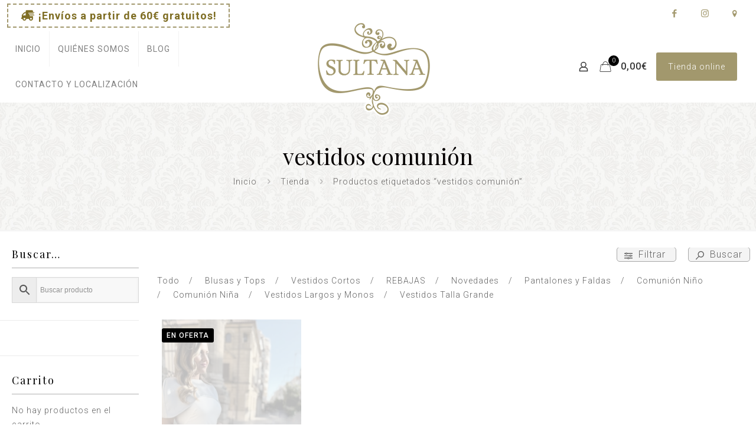

--- FILE ---
content_type: text/html; charset=utf-8
request_url: https://www.google.com/recaptcha/api2/anchor?ar=1&k=6LdfLNQZAAAAAK6JFM6j0VRGrkHSIrusY20b6bA7&co=aHR0cHM6Ly93d3cuc3VsdGFuYW1vZGEuY29tOjQ0Mw..&hl=en&v=PoyoqOPhxBO7pBk68S4YbpHZ&size=invisible&anchor-ms=20000&execute-ms=30000&cb=qiqkyh45lzka
body_size: 48775
content:
<!DOCTYPE HTML><html dir="ltr" lang="en"><head><meta http-equiv="Content-Type" content="text/html; charset=UTF-8">
<meta http-equiv="X-UA-Compatible" content="IE=edge">
<title>reCAPTCHA</title>
<style type="text/css">
/* cyrillic-ext */
@font-face {
  font-family: 'Roboto';
  font-style: normal;
  font-weight: 400;
  font-stretch: 100%;
  src: url(//fonts.gstatic.com/s/roboto/v48/KFO7CnqEu92Fr1ME7kSn66aGLdTylUAMa3GUBHMdazTgWw.woff2) format('woff2');
  unicode-range: U+0460-052F, U+1C80-1C8A, U+20B4, U+2DE0-2DFF, U+A640-A69F, U+FE2E-FE2F;
}
/* cyrillic */
@font-face {
  font-family: 'Roboto';
  font-style: normal;
  font-weight: 400;
  font-stretch: 100%;
  src: url(//fonts.gstatic.com/s/roboto/v48/KFO7CnqEu92Fr1ME7kSn66aGLdTylUAMa3iUBHMdazTgWw.woff2) format('woff2');
  unicode-range: U+0301, U+0400-045F, U+0490-0491, U+04B0-04B1, U+2116;
}
/* greek-ext */
@font-face {
  font-family: 'Roboto';
  font-style: normal;
  font-weight: 400;
  font-stretch: 100%;
  src: url(//fonts.gstatic.com/s/roboto/v48/KFO7CnqEu92Fr1ME7kSn66aGLdTylUAMa3CUBHMdazTgWw.woff2) format('woff2');
  unicode-range: U+1F00-1FFF;
}
/* greek */
@font-face {
  font-family: 'Roboto';
  font-style: normal;
  font-weight: 400;
  font-stretch: 100%;
  src: url(//fonts.gstatic.com/s/roboto/v48/KFO7CnqEu92Fr1ME7kSn66aGLdTylUAMa3-UBHMdazTgWw.woff2) format('woff2');
  unicode-range: U+0370-0377, U+037A-037F, U+0384-038A, U+038C, U+038E-03A1, U+03A3-03FF;
}
/* math */
@font-face {
  font-family: 'Roboto';
  font-style: normal;
  font-weight: 400;
  font-stretch: 100%;
  src: url(//fonts.gstatic.com/s/roboto/v48/KFO7CnqEu92Fr1ME7kSn66aGLdTylUAMawCUBHMdazTgWw.woff2) format('woff2');
  unicode-range: U+0302-0303, U+0305, U+0307-0308, U+0310, U+0312, U+0315, U+031A, U+0326-0327, U+032C, U+032F-0330, U+0332-0333, U+0338, U+033A, U+0346, U+034D, U+0391-03A1, U+03A3-03A9, U+03B1-03C9, U+03D1, U+03D5-03D6, U+03F0-03F1, U+03F4-03F5, U+2016-2017, U+2034-2038, U+203C, U+2040, U+2043, U+2047, U+2050, U+2057, U+205F, U+2070-2071, U+2074-208E, U+2090-209C, U+20D0-20DC, U+20E1, U+20E5-20EF, U+2100-2112, U+2114-2115, U+2117-2121, U+2123-214F, U+2190, U+2192, U+2194-21AE, U+21B0-21E5, U+21F1-21F2, U+21F4-2211, U+2213-2214, U+2216-22FF, U+2308-230B, U+2310, U+2319, U+231C-2321, U+2336-237A, U+237C, U+2395, U+239B-23B7, U+23D0, U+23DC-23E1, U+2474-2475, U+25AF, U+25B3, U+25B7, U+25BD, U+25C1, U+25CA, U+25CC, U+25FB, U+266D-266F, U+27C0-27FF, U+2900-2AFF, U+2B0E-2B11, U+2B30-2B4C, U+2BFE, U+3030, U+FF5B, U+FF5D, U+1D400-1D7FF, U+1EE00-1EEFF;
}
/* symbols */
@font-face {
  font-family: 'Roboto';
  font-style: normal;
  font-weight: 400;
  font-stretch: 100%;
  src: url(//fonts.gstatic.com/s/roboto/v48/KFO7CnqEu92Fr1ME7kSn66aGLdTylUAMaxKUBHMdazTgWw.woff2) format('woff2');
  unicode-range: U+0001-000C, U+000E-001F, U+007F-009F, U+20DD-20E0, U+20E2-20E4, U+2150-218F, U+2190, U+2192, U+2194-2199, U+21AF, U+21E6-21F0, U+21F3, U+2218-2219, U+2299, U+22C4-22C6, U+2300-243F, U+2440-244A, U+2460-24FF, U+25A0-27BF, U+2800-28FF, U+2921-2922, U+2981, U+29BF, U+29EB, U+2B00-2BFF, U+4DC0-4DFF, U+FFF9-FFFB, U+10140-1018E, U+10190-1019C, U+101A0, U+101D0-101FD, U+102E0-102FB, U+10E60-10E7E, U+1D2C0-1D2D3, U+1D2E0-1D37F, U+1F000-1F0FF, U+1F100-1F1AD, U+1F1E6-1F1FF, U+1F30D-1F30F, U+1F315, U+1F31C, U+1F31E, U+1F320-1F32C, U+1F336, U+1F378, U+1F37D, U+1F382, U+1F393-1F39F, U+1F3A7-1F3A8, U+1F3AC-1F3AF, U+1F3C2, U+1F3C4-1F3C6, U+1F3CA-1F3CE, U+1F3D4-1F3E0, U+1F3ED, U+1F3F1-1F3F3, U+1F3F5-1F3F7, U+1F408, U+1F415, U+1F41F, U+1F426, U+1F43F, U+1F441-1F442, U+1F444, U+1F446-1F449, U+1F44C-1F44E, U+1F453, U+1F46A, U+1F47D, U+1F4A3, U+1F4B0, U+1F4B3, U+1F4B9, U+1F4BB, U+1F4BF, U+1F4C8-1F4CB, U+1F4D6, U+1F4DA, U+1F4DF, U+1F4E3-1F4E6, U+1F4EA-1F4ED, U+1F4F7, U+1F4F9-1F4FB, U+1F4FD-1F4FE, U+1F503, U+1F507-1F50B, U+1F50D, U+1F512-1F513, U+1F53E-1F54A, U+1F54F-1F5FA, U+1F610, U+1F650-1F67F, U+1F687, U+1F68D, U+1F691, U+1F694, U+1F698, U+1F6AD, U+1F6B2, U+1F6B9-1F6BA, U+1F6BC, U+1F6C6-1F6CF, U+1F6D3-1F6D7, U+1F6E0-1F6EA, U+1F6F0-1F6F3, U+1F6F7-1F6FC, U+1F700-1F7FF, U+1F800-1F80B, U+1F810-1F847, U+1F850-1F859, U+1F860-1F887, U+1F890-1F8AD, U+1F8B0-1F8BB, U+1F8C0-1F8C1, U+1F900-1F90B, U+1F93B, U+1F946, U+1F984, U+1F996, U+1F9E9, U+1FA00-1FA6F, U+1FA70-1FA7C, U+1FA80-1FA89, U+1FA8F-1FAC6, U+1FACE-1FADC, U+1FADF-1FAE9, U+1FAF0-1FAF8, U+1FB00-1FBFF;
}
/* vietnamese */
@font-face {
  font-family: 'Roboto';
  font-style: normal;
  font-weight: 400;
  font-stretch: 100%;
  src: url(//fonts.gstatic.com/s/roboto/v48/KFO7CnqEu92Fr1ME7kSn66aGLdTylUAMa3OUBHMdazTgWw.woff2) format('woff2');
  unicode-range: U+0102-0103, U+0110-0111, U+0128-0129, U+0168-0169, U+01A0-01A1, U+01AF-01B0, U+0300-0301, U+0303-0304, U+0308-0309, U+0323, U+0329, U+1EA0-1EF9, U+20AB;
}
/* latin-ext */
@font-face {
  font-family: 'Roboto';
  font-style: normal;
  font-weight: 400;
  font-stretch: 100%;
  src: url(//fonts.gstatic.com/s/roboto/v48/KFO7CnqEu92Fr1ME7kSn66aGLdTylUAMa3KUBHMdazTgWw.woff2) format('woff2');
  unicode-range: U+0100-02BA, U+02BD-02C5, U+02C7-02CC, U+02CE-02D7, U+02DD-02FF, U+0304, U+0308, U+0329, U+1D00-1DBF, U+1E00-1E9F, U+1EF2-1EFF, U+2020, U+20A0-20AB, U+20AD-20C0, U+2113, U+2C60-2C7F, U+A720-A7FF;
}
/* latin */
@font-face {
  font-family: 'Roboto';
  font-style: normal;
  font-weight: 400;
  font-stretch: 100%;
  src: url(//fonts.gstatic.com/s/roboto/v48/KFO7CnqEu92Fr1ME7kSn66aGLdTylUAMa3yUBHMdazQ.woff2) format('woff2');
  unicode-range: U+0000-00FF, U+0131, U+0152-0153, U+02BB-02BC, U+02C6, U+02DA, U+02DC, U+0304, U+0308, U+0329, U+2000-206F, U+20AC, U+2122, U+2191, U+2193, U+2212, U+2215, U+FEFF, U+FFFD;
}
/* cyrillic-ext */
@font-face {
  font-family: 'Roboto';
  font-style: normal;
  font-weight: 500;
  font-stretch: 100%;
  src: url(//fonts.gstatic.com/s/roboto/v48/KFO7CnqEu92Fr1ME7kSn66aGLdTylUAMa3GUBHMdazTgWw.woff2) format('woff2');
  unicode-range: U+0460-052F, U+1C80-1C8A, U+20B4, U+2DE0-2DFF, U+A640-A69F, U+FE2E-FE2F;
}
/* cyrillic */
@font-face {
  font-family: 'Roboto';
  font-style: normal;
  font-weight: 500;
  font-stretch: 100%;
  src: url(//fonts.gstatic.com/s/roboto/v48/KFO7CnqEu92Fr1ME7kSn66aGLdTylUAMa3iUBHMdazTgWw.woff2) format('woff2');
  unicode-range: U+0301, U+0400-045F, U+0490-0491, U+04B0-04B1, U+2116;
}
/* greek-ext */
@font-face {
  font-family: 'Roboto';
  font-style: normal;
  font-weight: 500;
  font-stretch: 100%;
  src: url(//fonts.gstatic.com/s/roboto/v48/KFO7CnqEu92Fr1ME7kSn66aGLdTylUAMa3CUBHMdazTgWw.woff2) format('woff2');
  unicode-range: U+1F00-1FFF;
}
/* greek */
@font-face {
  font-family: 'Roboto';
  font-style: normal;
  font-weight: 500;
  font-stretch: 100%;
  src: url(//fonts.gstatic.com/s/roboto/v48/KFO7CnqEu92Fr1ME7kSn66aGLdTylUAMa3-UBHMdazTgWw.woff2) format('woff2');
  unicode-range: U+0370-0377, U+037A-037F, U+0384-038A, U+038C, U+038E-03A1, U+03A3-03FF;
}
/* math */
@font-face {
  font-family: 'Roboto';
  font-style: normal;
  font-weight: 500;
  font-stretch: 100%;
  src: url(//fonts.gstatic.com/s/roboto/v48/KFO7CnqEu92Fr1ME7kSn66aGLdTylUAMawCUBHMdazTgWw.woff2) format('woff2');
  unicode-range: U+0302-0303, U+0305, U+0307-0308, U+0310, U+0312, U+0315, U+031A, U+0326-0327, U+032C, U+032F-0330, U+0332-0333, U+0338, U+033A, U+0346, U+034D, U+0391-03A1, U+03A3-03A9, U+03B1-03C9, U+03D1, U+03D5-03D6, U+03F0-03F1, U+03F4-03F5, U+2016-2017, U+2034-2038, U+203C, U+2040, U+2043, U+2047, U+2050, U+2057, U+205F, U+2070-2071, U+2074-208E, U+2090-209C, U+20D0-20DC, U+20E1, U+20E5-20EF, U+2100-2112, U+2114-2115, U+2117-2121, U+2123-214F, U+2190, U+2192, U+2194-21AE, U+21B0-21E5, U+21F1-21F2, U+21F4-2211, U+2213-2214, U+2216-22FF, U+2308-230B, U+2310, U+2319, U+231C-2321, U+2336-237A, U+237C, U+2395, U+239B-23B7, U+23D0, U+23DC-23E1, U+2474-2475, U+25AF, U+25B3, U+25B7, U+25BD, U+25C1, U+25CA, U+25CC, U+25FB, U+266D-266F, U+27C0-27FF, U+2900-2AFF, U+2B0E-2B11, U+2B30-2B4C, U+2BFE, U+3030, U+FF5B, U+FF5D, U+1D400-1D7FF, U+1EE00-1EEFF;
}
/* symbols */
@font-face {
  font-family: 'Roboto';
  font-style: normal;
  font-weight: 500;
  font-stretch: 100%;
  src: url(//fonts.gstatic.com/s/roboto/v48/KFO7CnqEu92Fr1ME7kSn66aGLdTylUAMaxKUBHMdazTgWw.woff2) format('woff2');
  unicode-range: U+0001-000C, U+000E-001F, U+007F-009F, U+20DD-20E0, U+20E2-20E4, U+2150-218F, U+2190, U+2192, U+2194-2199, U+21AF, U+21E6-21F0, U+21F3, U+2218-2219, U+2299, U+22C4-22C6, U+2300-243F, U+2440-244A, U+2460-24FF, U+25A0-27BF, U+2800-28FF, U+2921-2922, U+2981, U+29BF, U+29EB, U+2B00-2BFF, U+4DC0-4DFF, U+FFF9-FFFB, U+10140-1018E, U+10190-1019C, U+101A0, U+101D0-101FD, U+102E0-102FB, U+10E60-10E7E, U+1D2C0-1D2D3, U+1D2E0-1D37F, U+1F000-1F0FF, U+1F100-1F1AD, U+1F1E6-1F1FF, U+1F30D-1F30F, U+1F315, U+1F31C, U+1F31E, U+1F320-1F32C, U+1F336, U+1F378, U+1F37D, U+1F382, U+1F393-1F39F, U+1F3A7-1F3A8, U+1F3AC-1F3AF, U+1F3C2, U+1F3C4-1F3C6, U+1F3CA-1F3CE, U+1F3D4-1F3E0, U+1F3ED, U+1F3F1-1F3F3, U+1F3F5-1F3F7, U+1F408, U+1F415, U+1F41F, U+1F426, U+1F43F, U+1F441-1F442, U+1F444, U+1F446-1F449, U+1F44C-1F44E, U+1F453, U+1F46A, U+1F47D, U+1F4A3, U+1F4B0, U+1F4B3, U+1F4B9, U+1F4BB, U+1F4BF, U+1F4C8-1F4CB, U+1F4D6, U+1F4DA, U+1F4DF, U+1F4E3-1F4E6, U+1F4EA-1F4ED, U+1F4F7, U+1F4F9-1F4FB, U+1F4FD-1F4FE, U+1F503, U+1F507-1F50B, U+1F50D, U+1F512-1F513, U+1F53E-1F54A, U+1F54F-1F5FA, U+1F610, U+1F650-1F67F, U+1F687, U+1F68D, U+1F691, U+1F694, U+1F698, U+1F6AD, U+1F6B2, U+1F6B9-1F6BA, U+1F6BC, U+1F6C6-1F6CF, U+1F6D3-1F6D7, U+1F6E0-1F6EA, U+1F6F0-1F6F3, U+1F6F7-1F6FC, U+1F700-1F7FF, U+1F800-1F80B, U+1F810-1F847, U+1F850-1F859, U+1F860-1F887, U+1F890-1F8AD, U+1F8B0-1F8BB, U+1F8C0-1F8C1, U+1F900-1F90B, U+1F93B, U+1F946, U+1F984, U+1F996, U+1F9E9, U+1FA00-1FA6F, U+1FA70-1FA7C, U+1FA80-1FA89, U+1FA8F-1FAC6, U+1FACE-1FADC, U+1FADF-1FAE9, U+1FAF0-1FAF8, U+1FB00-1FBFF;
}
/* vietnamese */
@font-face {
  font-family: 'Roboto';
  font-style: normal;
  font-weight: 500;
  font-stretch: 100%;
  src: url(//fonts.gstatic.com/s/roboto/v48/KFO7CnqEu92Fr1ME7kSn66aGLdTylUAMa3OUBHMdazTgWw.woff2) format('woff2');
  unicode-range: U+0102-0103, U+0110-0111, U+0128-0129, U+0168-0169, U+01A0-01A1, U+01AF-01B0, U+0300-0301, U+0303-0304, U+0308-0309, U+0323, U+0329, U+1EA0-1EF9, U+20AB;
}
/* latin-ext */
@font-face {
  font-family: 'Roboto';
  font-style: normal;
  font-weight: 500;
  font-stretch: 100%;
  src: url(//fonts.gstatic.com/s/roboto/v48/KFO7CnqEu92Fr1ME7kSn66aGLdTylUAMa3KUBHMdazTgWw.woff2) format('woff2');
  unicode-range: U+0100-02BA, U+02BD-02C5, U+02C7-02CC, U+02CE-02D7, U+02DD-02FF, U+0304, U+0308, U+0329, U+1D00-1DBF, U+1E00-1E9F, U+1EF2-1EFF, U+2020, U+20A0-20AB, U+20AD-20C0, U+2113, U+2C60-2C7F, U+A720-A7FF;
}
/* latin */
@font-face {
  font-family: 'Roboto';
  font-style: normal;
  font-weight: 500;
  font-stretch: 100%;
  src: url(//fonts.gstatic.com/s/roboto/v48/KFO7CnqEu92Fr1ME7kSn66aGLdTylUAMa3yUBHMdazQ.woff2) format('woff2');
  unicode-range: U+0000-00FF, U+0131, U+0152-0153, U+02BB-02BC, U+02C6, U+02DA, U+02DC, U+0304, U+0308, U+0329, U+2000-206F, U+20AC, U+2122, U+2191, U+2193, U+2212, U+2215, U+FEFF, U+FFFD;
}
/* cyrillic-ext */
@font-face {
  font-family: 'Roboto';
  font-style: normal;
  font-weight: 900;
  font-stretch: 100%;
  src: url(//fonts.gstatic.com/s/roboto/v48/KFO7CnqEu92Fr1ME7kSn66aGLdTylUAMa3GUBHMdazTgWw.woff2) format('woff2');
  unicode-range: U+0460-052F, U+1C80-1C8A, U+20B4, U+2DE0-2DFF, U+A640-A69F, U+FE2E-FE2F;
}
/* cyrillic */
@font-face {
  font-family: 'Roboto';
  font-style: normal;
  font-weight: 900;
  font-stretch: 100%;
  src: url(//fonts.gstatic.com/s/roboto/v48/KFO7CnqEu92Fr1ME7kSn66aGLdTylUAMa3iUBHMdazTgWw.woff2) format('woff2');
  unicode-range: U+0301, U+0400-045F, U+0490-0491, U+04B0-04B1, U+2116;
}
/* greek-ext */
@font-face {
  font-family: 'Roboto';
  font-style: normal;
  font-weight: 900;
  font-stretch: 100%;
  src: url(//fonts.gstatic.com/s/roboto/v48/KFO7CnqEu92Fr1ME7kSn66aGLdTylUAMa3CUBHMdazTgWw.woff2) format('woff2');
  unicode-range: U+1F00-1FFF;
}
/* greek */
@font-face {
  font-family: 'Roboto';
  font-style: normal;
  font-weight: 900;
  font-stretch: 100%;
  src: url(//fonts.gstatic.com/s/roboto/v48/KFO7CnqEu92Fr1ME7kSn66aGLdTylUAMa3-UBHMdazTgWw.woff2) format('woff2');
  unicode-range: U+0370-0377, U+037A-037F, U+0384-038A, U+038C, U+038E-03A1, U+03A3-03FF;
}
/* math */
@font-face {
  font-family: 'Roboto';
  font-style: normal;
  font-weight: 900;
  font-stretch: 100%;
  src: url(//fonts.gstatic.com/s/roboto/v48/KFO7CnqEu92Fr1ME7kSn66aGLdTylUAMawCUBHMdazTgWw.woff2) format('woff2');
  unicode-range: U+0302-0303, U+0305, U+0307-0308, U+0310, U+0312, U+0315, U+031A, U+0326-0327, U+032C, U+032F-0330, U+0332-0333, U+0338, U+033A, U+0346, U+034D, U+0391-03A1, U+03A3-03A9, U+03B1-03C9, U+03D1, U+03D5-03D6, U+03F0-03F1, U+03F4-03F5, U+2016-2017, U+2034-2038, U+203C, U+2040, U+2043, U+2047, U+2050, U+2057, U+205F, U+2070-2071, U+2074-208E, U+2090-209C, U+20D0-20DC, U+20E1, U+20E5-20EF, U+2100-2112, U+2114-2115, U+2117-2121, U+2123-214F, U+2190, U+2192, U+2194-21AE, U+21B0-21E5, U+21F1-21F2, U+21F4-2211, U+2213-2214, U+2216-22FF, U+2308-230B, U+2310, U+2319, U+231C-2321, U+2336-237A, U+237C, U+2395, U+239B-23B7, U+23D0, U+23DC-23E1, U+2474-2475, U+25AF, U+25B3, U+25B7, U+25BD, U+25C1, U+25CA, U+25CC, U+25FB, U+266D-266F, U+27C0-27FF, U+2900-2AFF, U+2B0E-2B11, U+2B30-2B4C, U+2BFE, U+3030, U+FF5B, U+FF5D, U+1D400-1D7FF, U+1EE00-1EEFF;
}
/* symbols */
@font-face {
  font-family: 'Roboto';
  font-style: normal;
  font-weight: 900;
  font-stretch: 100%;
  src: url(//fonts.gstatic.com/s/roboto/v48/KFO7CnqEu92Fr1ME7kSn66aGLdTylUAMaxKUBHMdazTgWw.woff2) format('woff2');
  unicode-range: U+0001-000C, U+000E-001F, U+007F-009F, U+20DD-20E0, U+20E2-20E4, U+2150-218F, U+2190, U+2192, U+2194-2199, U+21AF, U+21E6-21F0, U+21F3, U+2218-2219, U+2299, U+22C4-22C6, U+2300-243F, U+2440-244A, U+2460-24FF, U+25A0-27BF, U+2800-28FF, U+2921-2922, U+2981, U+29BF, U+29EB, U+2B00-2BFF, U+4DC0-4DFF, U+FFF9-FFFB, U+10140-1018E, U+10190-1019C, U+101A0, U+101D0-101FD, U+102E0-102FB, U+10E60-10E7E, U+1D2C0-1D2D3, U+1D2E0-1D37F, U+1F000-1F0FF, U+1F100-1F1AD, U+1F1E6-1F1FF, U+1F30D-1F30F, U+1F315, U+1F31C, U+1F31E, U+1F320-1F32C, U+1F336, U+1F378, U+1F37D, U+1F382, U+1F393-1F39F, U+1F3A7-1F3A8, U+1F3AC-1F3AF, U+1F3C2, U+1F3C4-1F3C6, U+1F3CA-1F3CE, U+1F3D4-1F3E0, U+1F3ED, U+1F3F1-1F3F3, U+1F3F5-1F3F7, U+1F408, U+1F415, U+1F41F, U+1F426, U+1F43F, U+1F441-1F442, U+1F444, U+1F446-1F449, U+1F44C-1F44E, U+1F453, U+1F46A, U+1F47D, U+1F4A3, U+1F4B0, U+1F4B3, U+1F4B9, U+1F4BB, U+1F4BF, U+1F4C8-1F4CB, U+1F4D6, U+1F4DA, U+1F4DF, U+1F4E3-1F4E6, U+1F4EA-1F4ED, U+1F4F7, U+1F4F9-1F4FB, U+1F4FD-1F4FE, U+1F503, U+1F507-1F50B, U+1F50D, U+1F512-1F513, U+1F53E-1F54A, U+1F54F-1F5FA, U+1F610, U+1F650-1F67F, U+1F687, U+1F68D, U+1F691, U+1F694, U+1F698, U+1F6AD, U+1F6B2, U+1F6B9-1F6BA, U+1F6BC, U+1F6C6-1F6CF, U+1F6D3-1F6D7, U+1F6E0-1F6EA, U+1F6F0-1F6F3, U+1F6F7-1F6FC, U+1F700-1F7FF, U+1F800-1F80B, U+1F810-1F847, U+1F850-1F859, U+1F860-1F887, U+1F890-1F8AD, U+1F8B0-1F8BB, U+1F8C0-1F8C1, U+1F900-1F90B, U+1F93B, U+1F946, U+1F984, U+1F996, U+1F9E9, U+1FA00-1FA6F, U+1FA70-1FA7C, U+1FA80-1FA89, U+1FA8F-1FAC6, U+1FACE-1FADC, U+1FADF-1FAE9, U+1FAF0-1FAF8, U+1FB00-1FBFF;
}
/* vietnamese */
@font-face {
  font-family: 'Roboto';
  font-style: normal;
  font-weight: 900;
  font-stretch: 100%;
  src: url(//fonts.gstatic.com/s/roboto/v48/KFO7CnqEu92Fr1ME7kSn66aGLdTylUAMa3OUBHMdazTgWw.woff2) format('woff2');
  unicode-range: U+0102-0103, U+0110-0111, U+0128-0129, U+0168-0169, U+01A0-01A1, U+01AF-01B0, U+0300-0301, U+0303-0304, U+0308-0309, U+0323, U+0329, U+1EA0-1EF9, U+20AB;
}
/* latin-ext */
@font-face {
  font-family: 'Roboto';
  font-style: normal;
  font-weight: 900;
  font-stretch: 100%;
  src: url(//fonts.gstatic.com/s/roboto/v48/KFO7CnqEu92Fr1ME7kSn66aGLdTylUAMa3KUBHMdazTgWw.woff2) format('woff2');
  unicode-range: U+0100-02BA, U+02BD-02C5, U+02C7-02CC, U+02CE-02D7, U+02DD-02FF, U+0304, U+0308, U+0329, U+1D00-1DBF, U+1E00-1E9F, U+1EF2-1EFF, U+2020, U+20A0-20AB, U+20AD-20C0, U+2113, U+2C60-2C7F, U+A720-A7FF;
}
/* latin */
@font-face {
  font-family: 'Roboto';
  font-style: normal;
  font-weight: 900;
  font-stretch: 100%;
  src: url(//fonts.gstatic.com/s/roboto/v48/KFO7CnqEu92Fr1ME7kSn66aGLdTylUAMa3yUBHMdazQ.woff2) format('woff2');
  unicode-range: U+0000-00FF, U+0131, U+0152-0153, U+02BB-02BC, U+02C6, U+02DA, U+02DC, U+0304, U+0308, U+0329, U+2000-206F, U+20AC, U+2122, U+2191, U+2193, U+2212, U+2215, U+FEFF, U+FFFD;
}

</style>
<link rel="stylesheet" type="text/css" href="https://www.gstatic.com/recaptcha/releases/PoyoqOPhxBO7pBk68S4YbpHZ/styles__ltr.css">
<script nonce="GXp_FHvOaAGew06y6nCIpg" type="text/javascript">window['__recaptcha_api'] = 'https://www.google.com/recaptcha/api2/';</script>
<script type="text/javascript" src="https://www.gstatic.com/recaptcha/releases/PoyoqOPhxBO7pBk68S4YbpHZ/recaptcha__en.js" nonce="GXp_FHvOaAGew06y6nCIpg">
      
    </script></head>
<body><div id="rc-anchor-alert" class="rc-anchor-alert"></div>
<input type="hidden" id="recaptcha-token" value="[base64]">
<script type="text/javascript" nonce="GXp_FHvOaAGew06y6nCIpg">
      recaptcha.anchor.Main.init("[\x22ainput\x22,[\x22bgdata\x22,\x22\x22,\[base64]/[base64]/[base64]/KE4oMTI0LHYsdi5HKSxMWihsLHYpKTpOKDEyNCx2LGwpLFYpLHYpLFQpKSxGKDE3MSx2KX0scjc9ZnVuY3Rpb24obCl7cmV0dXJuIGx9LEM9ZnVuY3Rpb24obCxWLHYpe04odixsLFYpLFZbYWtdPTI3OTZ9LG49ZnVuY3Rpb24obCxWKXtWLlg9KChWLlg/[base64]/[base64]/[base64]/[base64]/[base64]/[base64]/[base64]/[base64]/[base64]/[base64]/[base64]\\u003d\x22,\[base64]\\u003d\\u003d\x22,\x22cijCpMKtEgE/w7HClsKiwqFvVcKUw4clw7cSwr04MRxyY8KPwpxJwozCv3fDu8KaDw7Cuj3Dq8K3woBFXUh0PznCl8OtC8KzScKuW8Oxw6ADwrXDpMOuMsOewqVGDMOZPmDDljdnwojCrcORw7knw4bCr8KawrkfdcKmZ8KOHcKAdcOwCSbDjhxJw41WwrrDhBB/wqnCvcKewprDqBs1aMOmw5cUXFknw7V1w71YKcKtd8KGw6jDoBk5SsKeFW7CtxoLw6N+UWnCtcKLw403wqfCscKHG1c1woJCeRFlwq9SHcOqwodnVMOEwpXCpU94woXDoMOFw50hdzdjJ8OJbjV7wpFKNMKUw5nCjsKiw5Aawo/DvXNgwqx6woVZVT4YMMOUMl/[base64]/Ch8Ohw4s6b2toLcKeHAfCjBHCqVsBwp3DhcODw4jDsw7DgzBRFTFXSMKCwrU9EMONw6NBwpJjDcKfwp/[base64]/Cpzlbw4XCosKzwq9mwqHDjCVMwqPDqMKUw55MwpsyH8KJE8Ouw7/[base64]/DqkTCqTsgw5zCpMKOPMK8wrcEw7N2wqbChcOcc8OEFkzCrsKaw47DlwnCjXLDucKOw4NwDsOkYU0RRcKOK8KOMMKPLUYoNsKowpAaKGbChMKgU8O6w58+wpsMZ3hXw59LwqnDlcKgf8Kwwo4Iw7/DhcKdwpHDnWMeRsKgwpPDlU/DicO5w4kPwot8wq7CjcObw4PCqShqw6VLwoVdw6DCmALDkU1uWHVQB8KXwq0CQcO+w7zDnVnDscOKw4sRO8ONf0jClMKXKD00ZC8EwrtRwrN4RxnDi8O5fGDDmsKjf3QOwqljM8Oew6rCsC7CrUTClwXCqcKVwqrCv8OTUcKoeFXDhydnw611RsOFw7g/w7YFI8O5BFjDoMKJSsKaw5XDnMKMZVwWVcK3woHDu21PwpfCklvCqcOaBMOwLBLDvBnDswrCv8OhNU/[base64]/w5ITwrVOwrYew6UvRcKCZ8Krw6XDjcOMDMKMOx/DqAcvbMO9wqXDoMOBw69VfcO2KcO0wp7DkMOrSUVwwp7Cqn/DsMOxOcOiwqDChw/CiRooOsO7FX9XOcKdwqJQw6oSwpLDrMOVMSp/w5nCiDPDoMK6cTtZw57CsDnCqMOGwr3DqVrCohk8U1zDijMBMcKxwq/CrTbDqsOqFRfCtAdoKktcUMKRQXjCisOCwpF1w5kfw6ZPJMK7wrrDqsOdwqfDtETCpUI8IsKhDMONCU/ClMOVYHgyasO0A0JRG2zDtcOdwqnDqXzDkMKQwrAvw5Aewo4jwqQjCnjCmcOdJ8K0HcO9GMKAb8K7wpsOw4NbfR89T2oUw6DDiFzDiDwAwrzCscOUMTgLFVXCoMK3RFJYKcOjdWfCmMK/AR4Bwrw0wqvDgMODEW7CqzbCksKawqLCmMO+ChfCmgjDp23CmcKkAnbDqEYefwnDqwI8w6jDtcOLQhDDpCctw5LCgcOCw4/ClMKkQF4XfBU4BMKBw61bG8KuQl1/w6Ejw4PCpC7DlMKPw4ZZYHpBw51fw4Icw4fDsTrCicKnw44ewr8Hw67Dt0d6AkbDsArCm0ZWFwU6UcKAwp1FZcO8woPCucKyPcOTwqPCpsOUGTtENBHDp8OLw6krYRDDl1USCQY+NMO7IAbCtcKMw5oQZjltUCPDi8KLNcKsGcKmwrXDlcOTIETDt3/DtCMDw5XClsOSRW/ClzgmTEDDpQQEw4UOE8OvLCnDkTTDmMKoeE8bN1zCrSgAw7QfUmACwrxzwogSSGPDosO9wp7Ct3gOesKhAcKXcMONREY9N8KjHMKfwpYaw6zCl2xyZxnDpCoYA8KqGVFUDS0CMEULIRTCkXTDpEHDvD8qwokhw5VzaMKKAHgiAsKJw5rCs8KXw4/CuXJew6Q7acKVQcOuZX/Cpwt9w5xeCWzDnjvCscOfw5TCvX5BZC3DmxtjcMO/[base64]/DnMKUOcKXw4rCpcKSwrDCt3XCvHFMX2/Dqg8Gw6g6w7/ChHfDusK6w5TDuDsxaMKyw77DqMO3G8Obwp5EwonDk8Oxwq3Dk8Owwq7Do8OiahokTD8Pw6t3EcOlM8K1VApdAQd5w7TDoMO4woRTwrHCpzEswpc6w7vCoWnCqiJjw4vDpV7CmMKudAdEOTTCusK1VMObw7UiMsKOwrHCpj3Cl8KZXMObJC/CkRIYwrfCkhnCvwArR8KewqfDnxPCmMOLesOZXilFRMOKw590NDDChXnCnEpjZ8OIPcOYwr/DmA7Dj8OEaiPDow7CuGNiJMOcwpzCn1vCngbCiAnDmlfCjj3ChhIoXCPCjcO7XsOswofDnMK9UXsew7XDscOZw7ZsdiwcacK7w4NkM8O5w4Niw63Cp8KgHHo1wp7Ctj4Lw5/DmUMRwqAHwoNGcnLCssOHw5XCq8KQcTDChkTCl8K/[base64]/DsSZ1OsO+TcKtbMK5dB/DhAjDgsOgwqfDmsKEwpXDjcKiQsKrwo1eVsKnw7p+wrLCmR9IwoI3w7HCkB/[base64]/Dgyg6w51aw7bDh8K+FMO/UhUww7PCrUFEwqTDusOcwrjContvSVPCksKiw6pOFmpmIMKQGCNLw5xXwqh3WV/DisOLBcO1woxvw6lUwpUQw7tgwq4hw4zCrXfCjzg7AsOIWCoIa8KRI8K7CVLDkjQwc3ZDJ1kuDcOqw45iw50mw4LDlMOjMcO4FcOMw4jDmsOMVHPCk8Kyw6XDtll6wptpw6/ChcOgM8KrUcO/OxA0woVQfcOfPEk7wpnDsSfDlFZRwrR6FwPDlcKfC1JvHT7DhsOIwoM9LsKIw5LDmMOfw6nDpSYvQE7CucKkwoXDv1B7wo3DvcOMwoUJwrjCtsKdwrrCrcK/DwltwpnDh0DDkGgQwp3Cn8KHwrA5JMKzw6pWesKgwpQCMMK1w6DCqsKwfsOxG8K3w6rCrkfDr8KEwq4oYMOXDcK/ZMOKw4HCo8OQN8ORYxTCvGAjw75Gw53DpsOkIsObH8OmGsOxH2wNXA3Cr0XCjsKaGwBTw6g3w7nClnUgLTbCnEYqXsO5csOew7nDgMKSwqDCgAnDkn/[base64]/DqCBUw5fCrsKBYMOnw7DDoMKRC8KYw4IsYcONasOnNMOxEDEcwp9kw6xQwppkw4TDk2J1w6tUbXvCrGoRwrjDvcObEQk/YHhIXyDDoMOnwrXDmDxtwrQNGTguBFRGw64rSWd1JnkQV3TCiiAew7HDqQbCj8KNw7/[base64]/PhnCgMKMSg4/wqoyecO/YMOEwqPDm8K9dx5iwrY5woUKCcObw640IsO7w6tcZMKDwr0YfMOWwq4OKcKIA8O1KsKpD8OTXcOgHRDCucKuw4sawqPCvh/DkmTClsKOwqQ7V1UnDUnCvcOLw53Djl3CsMOkQMKaEjVdYcKFwp4BRMO4wotaGMO7woJJdMOeKcKpw60KPMKcIsObwrzCo2B9wosNXU3CpG/ChcKGwpnDtEQ9ODfDucOcwqAiw67Cl8OZw77Cv3jCvB0CGlg6HsOAwr5XX8OAw4fCqsKNZ8KhNsO7wocLwrrDon/[base64]/[base64]/[base64]/CgMOcZsKCw6ZXXMO9w71aw4JbwpHCoMOkwo8ORDDDh8OmJEYewpPCtDE3IsKJH1jDiVcBP2nDqsKLNlHCpcOPwp1hwrfChsOfd8OrKHjDvMOrImt4Yl0FAsO3DXtNw7RbAMOKw5DDl1d+CVXCtgrCikVVU8KqwqYPXmQ/MjrCl8KWwq81DMOyJMOjXwkXw7tewpnDhADCpMKgwoDDgsK3w4rCmC49wprCn3UYwrvCtMKnXMKCw7zCrcK8RRHDncOYcMOqCMKpw5kiBcOGax3DtMOCOy3DscObwq/DncKEasKNw77DsnXCl8OrV8KpwrsCDwHDoMORcsOFwo5gw4lJw5MyDsKbTWkywrZkw7NCMsKsw4PCi0oBesO+aANrwrfDj8OMwr0Pw4Yowr8owpbDh8O8ScOYF8Kgw7N6wrnDkXPClcOlA35CQMO9ScOkUUwLeG/[base64]/ClMKqEcOiw53DvsKRw6TDjlkXCsOdwo7DuMKXw5wiCzxWRcO5w7jDuR9aw4F5w4fDlkUjwqLDnGTCg8Kmw7jDs8Oewp3CkcKYcsOMJsKLfcOcw5BrwrtWw59lw7XCuMO9w4cXdcKuRVXClgzCqTbDs8KwwrLCoUzCnsKhQzRtWQbCszfDh8OxBcK/[base64]/CpBEAMcOFD0zDo8KuGSDDh11AJFfDmgjChk7Cr8K/w5tRwqFXK1bDszoOw7jCocKZw7pzX8K1fDLDsxzDnsOXw601XsOuw5J4fsOUwojDpsOzw6XDpsOuw55JwpF1BMOKwo8twpHCqBZ/GMOKw67Cmn0kwpXCusKGEw19wr1hwpzChsOxwp1KJ8Owwqwmw73Dv8O1BcKfG8OBw48TAkbChMO3w4o4PBXDgnDCmSkMw6bCt0YqwpTCgsOuO8OaVBwAwqzDjcKGDWjDo8KoBnXDrRPCs2/Dih11R8O3HsOCXcOXw5o4w78/wpHCnMKewrPCpmnCkcOrwrZKw7LDpFHChGJtP0gkCgrDgsKFwrglXMOMwqtWwrdWw5gEf8Khw5LCncO0aC10IsOFw45fw5HClh9BMMK0cm/[base64]/wpBHOcO5csOiw4wuwr/DucO7wr/Dsx7Dli/DgHfDlFDCt8KYTG7DisOsw6NDXWfDmAnCi1fDpxTDhV5YwqzCk8OiBnA/[base64]/Cj8KBIjnDiCbCiMKgacOFBXFEdHxLwo3DgMOXw5Vawq1ew50Xw4gzGnZnNlEPwr3CiWNgDMOLwqTDu8Kwa3jCtMKnW2J3wpFLCcKKwq7ClMOOwr9nP2tMwr1ZdsOsFQzDgsKRwr0Kw5HDi8OMOMK6DcO6X8OTBcKGwqLDvcO/woLDmSPCpsO5Y8OiwpAbKl/DlTvCicOzw4rCosOdw53CiG3ClsOxwqQaEsK8ZMK1THYLw5Nfw5ocUmMyDMOOVDfDvyrCkcO2UVDDkR7DjXgiMcOtwpfCqcOyw6Jtwrs6w7pwXcOuc8OcY8KzwohuVMKgwoINEzzCgMKxRMK5wq/[base64]/[base64]/DvMOjwpc/[base64]/DlBs4ZU7CgsKLw6rDmMO1w45vOUPCmiHCtzPDlsO/FjTCuCrDqMK4wpFqwrXDk8OOdsKzwrElRiUnwrnDlcK9Jys4LcKHTMOvChHCp8O0woB1TMOvFjZTw7/CoMOtR8Oaw5/[base64]/CtkjDl8OMYVogw73DkMKmw5jDp8KHwrXCjMOKGVbCiMKdw4DDqFIOwrjDj1HDtcOzZcK1wpfCoMKIJB7Dn0PCl8K8LcKQwozCgmFew5LCgsO/w79bLMKIE2fCjMK8Y39Mw4TDkDZBR8OWwrFaesKSw5ZVwo4xw6pCwrA7XsK4w6PCpMK/woLDmsKpAETDrmjDv2TCszBjwoXClygUZ8Klw71GVcKhAAd/X2MXVcKhwq3DmMKSwqfCs8KUdMKGJUEmbMK1OVE7wq3DrMOqw5nCqMOFw7onw4phJ8KCwo3DjDrClWEgw4IJw4FxwpTDo3YfAUxwwrlbw6rCicKBaEl6KMO4w4QYJ29Xwrd4w7UPFXUbwoLCjH3DgmQ1acKnRRnDpcO7GVxeOkPDtMOQworDjhESbcK5w7HCoSQJVn/[base64]/CmXN+w6HDgnYGecOTVzsTO8OBw6sOwr9xw4/DgcOpMmV4wrcPb8O2wrx6w5TCinDCpVLCsnkYwqnCuVZrw6lWNXHCn3jDl8OYZsOibzFyecKwQcOxOBDDihXCuMOUYE/DqcOWwoPCvC0RR8ONa8Orw40qeMOJw7fCnBIpw4jDhsODPQ3DqBLCocKFw4XDuyjDs2EUf8KvMAbDrXDCp8OVw5s0eMKGcgM7RMKlw7bCqC3DpsKFAMOxw4HDiMKswq0NZzfCpmLDviMfw6J5wo3DjsK/w4bChsKzw5jCuQFxTMKUSEoudxrDp3sDwoTDtU7Ct2nChMO/woliw6wuCcK1V8OsecKkw4tHQzXDkcK2wpQLR8O6eQ3CtcKxwoTCoMOpVTDCvzQfd8Kmw6bCnG7DvFnCrADCgcKgHcObw5NeBsOQZQ0UKcOCw7XDqsKNwoNpVlrDrMOtw6zDoFzDpDXDtXQfEcOFUsO5wq7CusO5wp7DrA/DgMKdR8O4P0TDosKDwphXR2rDrx/DtMKbQQprw4tMw6RXw4tdw6DCpsO/IMOnw7HCoMKpVQoSwoAlw7g4ZsOUA0FuwrxJwpnCncOOIx9iPMKQwpbCg8Kcw7PDnQh/W8OmJcKqAgc/fnbCpAgYw6nDmMOHwrnCgMK8w5PDm8KtwpsIwpHDs0sAwogKLDVvb8Kaw43DpQLChz/CryFnw4PCjcONLFXCoSB8WG/CqlPCm0ACwp12w4HCnsOWwpzDqXvDosKsw4rCp8Ouw5tEFcOWI8O8TSYrLyECGMKlwpZ4wp5Uw5k8w651wrJhw7YNwqrDlsKGAi8XwoxtY1nDhcKZHcK8w7zCscKgYcOIFiXDsTzCjcK7GVrCkMKiwr/CrcOGScOkWcOJFMKjSSfDkcKdaxApwo98MsOXwrcnwoTDq8K4GSZDwq4WW8K/eMKXFT7DkULDicKDAsOSe8OfVMKsTF4Iw4gMwp4Hw4AFfMOTw5HClV7DlMO1w7HCn8Kaw57Co8KDw6fCmMO7w7HDixc3QH4ScsKgwpgXZGnCmg/DoTTChcKFOsKOw5gPdcKHN8KFdcKwYHRoN8OOUlByFAnCmiPCpg1oLsOBw6TDncOYw5M9HFnDtVojwo7DmhzCl1hLwqvDmMKYTyHDg1bDsMOtEjDDmE/CkMKyKcOVa8Otwo/DjMKfw4hrw53CmMKOen/[base64]/CswnDpsOWLcK6D1tlOA4ZWcKbSsKjBsOtaTcZw6XCtyzDhcOwYsKawo/ChsOtwq09Z8KjwpvCuwLCgcKnwpjCnAldwq5Ywq/CgMK8w5XClW3CiDIowq3CuMKfw50bwqvDtj0Wwp7CkkpYfMONEcOzw5VMw5xyw5zCnMOrAwt6w59Sw7/CgWrDmk/Dr17CgFIQw6lvdMKqb3nDjjRHeDgoW8KKwrrCtj9vw53DhsOAw4nDondyF31lw4nDgkjCjlsMCUBcHcOFwqA3KcOIw6DDlBVUPcOPwqrCtMKkRsO5PMOkwphsUsOqMDY1R8Oiw6HCpcKuwq5kwoVPT2jCswvDocKKwrfDnMO/MRdofmRfSXPDmlXCog3DiQR2wqHCpF7CiAPCsMKYw5ccwrsMH3JAesO2w57DkRkswpTCpwhiwqTCpQklwosQw5NTw5YDwrDCisOlP8KgwrVjYnxDw43DhVrCj8KcUVJjwoHCuAUUE8KHeR8VMi9qasO/wofDpMK5XcKHwqrDgxzDjgHCoCgNw7zCsTjDsDTDpsOLTVclwqvCuAnDliXCvcO2Ti4/SMKew5psAEvDv8KVw5DCvsK0f8Odwp4zUDI/UCfCrSzCg8O8AsKQdFHDrGxVLcOawrlBw5NQw7XCk8OSwpHCpsK8DcOJYA/DscOHwpTCpnlkwrQraMKmw7hQA8KiGnjDj3nDrAU8FMKaV37DlcK+wqvCuSbDviPCrsO1RWoZwq3CnzrCpXvCqzgoDcKLQcOEBkjDo8Kawo7DrMKnWS7Cp2sSJ8ObDcOtwqhPw7PCgcO6E8Kzw4zCvRHCvEXCtmwNTMKKRSwOw7/Cgx4YEMOTw6XCkELDkX8awq1Sw75hI2vCthPDrE/DpVfDrFzDlzfDsMOwwopPw6J1w7DCt04Awohiwr3Cv1/[base64]/DrELDnDZNccOmwqoewoNWLcKfwpXDsMOFDAPDuQJzdx7CiMKGA8K1wonCikDCq25JS8KHw5pLw4h4DioRw7LDjsKxS8O+WsOswposwp3CunjDgMO/ez3DlyjDt8Omw6dPYDzDp2ofwr8tw61sBF7DkcK1w6pxN2bCu8KrZQDDp2g1wpbCgTrCoW7DpRYnwq7DoCPDowReM2h2woDDiCDChMKbVg5mccOAA0TChMOmw6vDqAbCpsKpWEtxw4dgwqJ/[base64]/Dn2oVKB03VMOGVExgOcOuBcKzKG9owpDCg8ORdMKpcXI4wpDDvEYXwo8+PcKpwqzCiVgDw4AuKMKBw6LDvsOvw7LClcKXIcObcRRyUhnDtMKxwrlJwrtnE20Lw4vCt2bDvsK3w4LCjsO1wqfChcOowpAAQ8KJRw/CqxfDncOYwoA/[base64]/w6NuXcKsMcOtw6vCjWHDksODw7YpP8K3bSltL8OFwr3DocOSw4/CnFN2w4lkwp3DnmUBLSpGw4nCmn/[base64]/ClWIowoHDnzbDulh8w47DnntQw64Ww6HDqgvCvCZvw53Cln1PF3NyZ2TDoxcePsOXeVrCocOeZcOTwqFDCsKvwqjCnsOGwq7CuEzCglAGNCUIAWcnwqLDizVFWiLCjXdiwoLCucOQw4t0McOPwpnCrUYFRMKcECnCnlXChVs/wrfCvcK8OUtYw6/DsR/ChsOUFcKxw5I4wqs9w6leWcOjB8O/w6fDtsK4SQt7w5LCn8KRwrxNKMO/w4PCvV7CncOQw7RPw7/CvcOAwoXCg8KOw7XDmcKNw6lfw6jDscOCTjslS8Kpw6TDksOsw50YGGEywrpzf03CpiXDlcOXw47CjsKyVcK4RyDDmXtywpMlw6R+wqDCjT/Do8O4byrDvE3DocK8wpLDuxjDiWbDtsO4wrsYLQ/Cr2s9wrdew7d5w6hfJsOxMwRIw5HCvcKJw7/[base64]/Cs8OzDFXDhsOzZ1rDnjEYS0hpwo9bwpY7w4/Cr8K0wrTCo8KhwpoPXBzDskQuw6/[base64]/ChitFw605Y2kHwp/DtT/[base64]/[base64]/DrSDCnMKDwogYwpHDuw/CrBl9w6stfcKmw7HCim3DjcKnwrfDh8Oow7QQA8OxwocnDMKoU8KpU8K7wqLDsDVnw6xUOnwgD3oXXzXDgcKdFx/CqMOWNMOpw5rCqxnDjMKdXDoLIsOkaxUWdcOGHinDujoGL8KZw6DCtMKpEGbDsnnDkMO3wprDh8KDb8KtwozCigvCucKrw49NwrMPESDDrjA3wr1Ww5FuJlpswpjCrcKqG8OqU1HDvG0rwp/[base64]/DtQTCq8OLF0hCwpcvw6kGw5/Cv8OdZkVLw5fCvcK8w6HDjMKdw6rDu8OBU2bCjBcgAMK2wr/DjE9WwqhfejbCoAFWwqXDjMKiZUrCvsK/RcKDw4HDiTpLA8Oawr3DujxMbsKJw68uw7dew4rDpSHDgQYEPMOyw6Qmw5QYw6kfbsO1WxvDlsKtw5InQMKrVMOSKkbDrcK+F0IGw6Qxw73CgMK8YD3Cq8O5S8OOdsKHfsKqTMK7HsOQwpvCpgtcwqZdQsOyEMKdwrtaw598UMO5YsKKZ8O/CMKuw5IpP0nDqkTDrcOJwqHDpMONQcKYw7jDtsKjw4AkIsKBNMK8w6YswpAsw6l6w6wjwovDoMOQw7fDq2lEVsK/eMKpw6NcwqzCp8Ojw6ILC35sw6rDlhtWR1TDn0ccH8Obw4AdwrDDmkllwoHCvyDDvcOPw4nDp8O3w6DDo8OowqhaH8K+KRHDtcOUA8KbU8K6wpA/w5/[base64]/Cig/[base64]/wpQEwoDDixkNw5nCssO8w6dUKsOLQ8OKwqgUwr3Crg3DssOaw5rDncKlwqghOcO4w6ohIcObwo7DvMOXwpQHQsKfwq99wonCrzTCqMKxwoFIAcKEISVBwpHDncO9GcKbZgROZMOqwosbTsK+ZsKDw7oLKGJIYsO/FMKhwrx9CsOResOqw7pWwoHCg0nDlMO7wo/Dk1zDmMKyPEfCv8OhFMO1MsKkw4/DnRopIcKGwprDgsKhKMOtwqBVwoPClxh9w6sZc8K3woXCksOtSsOaSn7ClFgSajpvTzrCnifCiMKsa08dwqDDnCRwwr3CscOWw4rCv8O/[base64]/CucOWe8OPa1zCrsOuwptjw4g4PMO1wovDihDCm8KAVil9woBOwrPCvBDDlgDCpi0jwphTJTfCh8O4wqDDqsOKXsKtw6HCkwzDrRFNSwXCphcKa2FwwoLCusOBEcK/[base64]/[base64]/Dk0Y5wofCnDRMQDvDkwPCjCXDncKlB8OzwpUUZz7Djz/[base64]/CohnCj8KUS2HDpCnChsKLwoBJw5QUb2zDm8KzIAQmVFJlURzDv2A3w5nDqcOEEcOie8KCGzhyw40Iwo/Dh8O2w6p6DMOOw4lEVcOlwowqw4kJfTkxw5rCpsOUwp/[base64]/CtypCecOeYVnCk8Oxw6sPw7vDo8O/MMKZbwTDkxTCg1xsw6HCkcKWw4VOKUkBJ8OlGAnCtMK4woTDlXstW8OGUy7DvkVYw4fCtMK+cFrDj0Zaw5DCsBjCnzZ5HlXClTEKRApJHMOXw47DvBbCiMKWWkxbwr9BwrnDpFMiI8OeCwLDvHA5w4zCvk4/QsOGw4bDgCdNbCzCjMKdUS8ofBvDo39jwqNfw6wXTUdgw4UlLsOsIsKjIwwcU1B3w6zCocKwa3PCuxUIaQLCm1VaHsKsK8KRw6N6f301wpMDwp3Dng/CuMKCw7NyTEvCn8KxfGHCrysKw7BaNDhGJiRnwq7DpcOHw5PDnMKVw4LDr3/CmnpoEcOgwpFNcMKfKkHDpTh7wqHClcOMwp7DmMKUwq/DhjDCrlzCq8OgwoV0wqnCssOmD28Ob8Obw7PDiFnDvwPCuQXCmsK3OUlgGX4DQ0tHw70Uw41swqfCn8K3wppow5jDj2/CiHrDuzU3GcKXJB5RNcOQE8Kqw5HCpsKWbxdhw7nDpcK3wp1Ew6/DiMK3TmHDnMKeTxjChkEXwqAtZsKyZG5gw4MuwrMEw6rCrhPDmjFYw5rDjcKKwo5geMOOwr7DmMK4wpzCpHvCpSkKWDfCucK7Oxdtw6Zdw5VGw5vDnyVlZsK/[base64]/[base64]/CmsOGN8OsC8OfTRfCr8OeMMKyOTNRwqxZwqXDjVDDkMO4w61AwrooAXNzw4PDo8O1w6/DtcO0wp/DisKdw6IQwq5wEsOXZcOKw7XCusKZw7rDl8KKwpUGw7HDgicPRmEybsO7w7k2wpPDqHLDvljDqsOdwojCtzHCpMOBwqtRw4TDgnfDoBY9w4V+RcKPcMKdf2nDqsKNwpYJA8KlSBUWTsKjwpRKw7fClVvDi8OEw4gqN24jwp8bTGxQw5FoXcOkZk/DocKrZU7CrcKVCcKTGAHCki3CgMOXw4HCg8K2IyB3w458w5FBe1p6FcOkD8OOwoPDgMO4L03Dq8OWwq4hwpA1w655wqXCrsOFQsKPw4TChUHDgXPCi8KSecK/IRgLw7XDtcKZwqTCiFFKw6rCucK7w4gmF8OHN8OeDsOmUyFYSMKcw4XCoREAWMOYc1cVRijCo0rDtsK1NE1twqfDiCVjwqBAFTXDsQhcwpXDhSrDrE0YSk5Ow6zClWpWecOuwpIkwpXDgyMpw6/CpxN0LsOjB8KfBcOSDcOZOVDDqnJyw4fCuGfDmit6bcKpw7kxwpzDi8ObUcO+P1zDiMK3S8OmcsO5w6PDhsKqaSNfSsKqw4XDon3DiHQuwrAZcsKQwrvCpMOWBwQvXcO7w5zCrWsCfsOyw4bCu2HCq8OUw6p0JyZVwp3CjkHCusO7wqcEwqTDkMKUwq/Don5SRznClMK+OMKkwqfDscKqwoscwo3CrcO0ASnDlsKlckPCvMOMRHLCnFzCq8KFIibCkWTDi8KKw5pTB8OFeMKNMcKMCzfDvMO0bcK9AsORa8OkwoPCkMO/BTB5w6XDjMOPI07CgMO+N8KcIsOrwpJswqphUcKwwpDDicOqbsKoBj3CshrCvsOlwpRVwqMDw6Esw4fCvV/[base64]/IsKtKx42Wm3DhGXDksOHw4tvDAnDgGI0Cg5YDkwXG8K9woHCl8O/DcOwcW5rTGLCqsOvbcOHA8Kdw6YmWcOuwrE9GsKgw4ULMgIUCl0sT0gGY8OuNXLCkU/CqAoNw6Rpwp7Ck8O5J0w9w4NOTsKZwp/[base64]/DiCnDkMKZS3HDnVTClmtNw5PDoMK/[base64]/Dpy/DhsOPU8OyVsOUW2hGwoARwrQswqLCr1JdVVUXwrpud8Kue2wXwqfCnmAGFwrCksOvS8OXwplBw7vDg8O4XcOlw6LDi8KMSl7DkcKvcMOKw7zCrWkTwpVpw4vCtcKqO1IFwqLDsBsvw5jDhBLCrmIlannCocKMw7bCjDlIwovDvcKUKWdGw6/DqSckwrLCu2UNw5/[base64]/Dq8K8wq5GTsO3BnYKwp9+w5nDksKveiA1LSQGw6dGwqMGw5rChmnCtcOMw5UvLMK7wo7ChkzDjUvDtcKRYAnDthE6AjLDhMK8SCg5bA7DvsOTdi5IVMOhw5oYAMOZw6jCsUvDnlMiw5NEEX97w6A5UVfDv1jCmXHDucOtw4TDgTU/EwXDs1gJw6DCp8KwW3t8AEbDhBUpRMOrwrHCuxjDtxrCi8Onw63DnDnDiR7CqcOCwr7CosOpQ8O3w7h9P3VdblXCiAPCsWBrw6XDnMOgYxkAQ8OQwqjCgmPCsXMxwqrDljBOeMKtXk/Cg3DDjcK5J8OfeD/Dk8K/KsKGN8KXwoPDsyQZWl/DlURqwqt3wr7DvMOXdsKzC8OPa8ORw7DDt8Onwr9Qw5Yhw63Dj3/Ci0U/[base64]/[base64]/DhcKcfErDncK2wo1DUMOZw6EUwonCsxDCrsOiZSVSOzIjTMKUQEoxw5LCknrDmXbCgGDCi8K8w4PDtldWShxBwqDDlkdUwoV/wp4zFsOnTQ3DksKaesKewrVSZ8OOw6fCgsKYYzHCi8KPwoJSw7LCusKicgBuJcKuwojDqMKTw68geX18SRVtwpPDrcKpwoPDvMKFXMO/KsODwqrDjMO1SnFKwrN/w6BTUEpew6DCnjLDmDtSb8OZw65FOkgEwofCucKFHFzDp1gnfzpfTcKyY8OTw7/DicOsw4oBB8OKwqHClsOFwrEQDEQ2ZcKYw4pwUcKVBRXDpmTDjFtTXcO7w4XDnHYkaEEowp/DmGEgwqzDgzMdM3hHBsOGXm59w4/CqG3CosKNfcKAw7/CpGkIwoBHYzMDWiPDocOAw4lZwpbDrcKaOUllScKPdBjCrzPDqMKLfh1WTW/[base64]/DjsOtwpzDnsKvwrzDrmDDj0sow7ZpwrLDqGrDusK/[base64]/Cj8KbLBfDgSfDisOaw7c6wrLDusOwwotmw6QcSFfDt0HCtHnCscOFOcKvw6cYMxbDiMOqwqVPfzjDgMKMw5XDsg/[base64]/CrMKFMDXDrljDqcOBPMKow6h4U2EMVzfDnRxXw6DDnVtuUsOSw4/Cn8KLYHg9wooYw5zDvTzDoTQ0wokvHcONCCgiw4jDslvDjhV8c07CpT5XC8KiY8ORwrLDm20iw7p/ZcOCwrHDlcKTJsOqw4PDosKCwqxcw7sNFMKPw7rDo8OfHz12OMO3NcO3YMO7wrROc09zwq9nw78SeCU6HSrDtEtGAcKaT1AHfHAmw5FEecKqw4HCkcOlMRcRw4t/[base64]/DgT/DrEDChMOnwrDDr8OqHcKgGsOywpNzZHFbesKbw5LCucK8TcO8N2FxK8OTw74Zw5/DtURuwq7DtMOWwpYFwplZwoDCkQbDhxvDuXzDqcKVVMKIWDofworDu1LDohZ6bkDDnwfCt8K+w73DncO7EDl5wobCncOqZ1HChMKgw79Vw5IRc8O8HsKPeMKKwrUNY8OUwqIuw6/CmEVQUwNkF8Opw6hEKsOnaDk/aH0jD8KKd8O5w7IEwqY+w5BeJsOga8KrMcOuCEnDon0aw4NOw5HDr8KYYzEUVMKDwpJrLUvDsi3CgQDDumNbPALDryx1esOhL8KHH0XCvcKzwqTCtHzDksOgw5J1cg5xwp5bw43CuShlwrzDhlULUWfDp8KJBmcbw7plw6Q+w4nCqSRFwoLDqMO9KxYTMA54w59fwp/[base64]/Ci3nDosOkbMOgw5LDiMOad2N2HwEJVFHDhTbCg33ClBQ9w6xaw5JBwoddT1oDCsKZRTd9w4FSCnbCo8KTKXjChMOGasKQb8O/wrzCgsKmw4cQw5lSwq0aTMOrbsKVw6nDtsOJwpZiHsKFw5BtwrXCmsOIEsOrwrdmw6sRDl0yHycrwq3CssK4dcKew4IAw5DCnsKdFsOjw5DClB3Cs3bDoAsYwoEyc8OTw7zCoMK/[base64]/[base64]/wrfDmsOkw5lDw6p8KyZGEcOcOyHDsXvChcOCXcO/JsK5w5LDucODLcOzw6JnPsO1M2zDsiU/[base64]/DsEcIw5fDpsKtCCo7w5/DtxPDknB3wotOwrHDnSt/YF/[base64]/[base64]/DlSchw4p9wroAw6A0w43DszzDiELDqcOswrzCtlk5wpbCt8OwIWZDwqHDmWDDlCLDs0/Cr2hCwpRVw6wHw6tyGn9uRllkfMKtHcOdwp9Vw7DCl3cwIDcYwoPDq8OhNMOdelQFwrzDk8Kkw5zDg8O1wrgkw6TDs8OvDMKSw53ChcOwRR4iw7/[base64]/[base64]/[base64]/w7TClsKuw589GwNNwqzCpyjCicKhSHZlGFTCizTDjAgkYE0pw5zDuXZFR8KCXsOvHRvCiMKMw43DoRXDr8OoNBXDjMKqwqk5wq0yX2Z3dCLCr8KoDcKNKkIII8Kgw65Rwo/CpTfCnlhgw43CqMOxWMOBNHbDlXJ9w4pDwrrDncKOSXfCqHVmV8OUwqDDqcODTMOxw67DuWHDrQgNTsKKcDp8XcKSeMKMwpAaw7Mcwp7CnMK+w7vCm3A6w6PCnVFBc8OVwrk0K8KfI1wPdsOVw5LDq8OEw47Cn17Cs8KzwpvDn3DDuE/DjBzDlMOwAFvDvXbCtyPDthFLw6JswoNKwrbDkDE3wp3CvmdzwrHDvjLCo23ClF7DmMKMw5pxw4jDksKOGDTCmHbCmzcYCnXDvsKFw6vCuMKlEcOaw5IiwpbDnTgmw57CoSZaYsKXw4/DmMKkBcKpwoM+wp/Dm8OmSMKGwrjCpTHCmcOZBnhEKRB9w53CsBjCjMKxwrZ1w4PCkMK5wqLCuMKsw4M0ASUiwrw5wqN/LAUPTcKKAFXCkTlsTsORwowJw6xJwqfCkQjCrMKWJkPCm8Knw69/wqEIX8O0wq3CnSIuAMKWwq0YZEfCp1Vtw53Dm2DDrMKJWsOUAsKECcOew7EBwoPCv8KxF8OQwo/CqsOGWmcswoMowqXDnsOiS8OywqN4wprDhsOTwrQjQXzDjMKKfsOpSsOwcj5Ww7t3VWw7wqjDksKqwqZnGsKpA8OQIcKSwrTDvFLCuWB7w5DDnsOiw5XCtQ/CgGwkw5MtG0TCix4tXcOiw5dKw4fDtMKeZhEhCMOVV8OawpXDmcKmw5bCrsOpMRHDo8OSSMKrw5fDsQ7CiMKlHlZ2wooLwr7DhcKxw6d/HcKOQW/DpsKDwprCkVHDisOuZ8OvwrcCMUAXUjBuE2cEw6LDnMK3eXZGw6fDkTwbw4dLQMK+wpvCosObw5fDr10cT3kWXhQMD0R5wr3Dmns1WsK4w58Nw6XDohR+VcO2A8K+dcKgwoLCuMOySGd/cAnDnmYvL8OqBWLCnyMZwrDDr8OrHg\\u003d\\u003d\x22],null,[\x22conf\x22,null,\x226LdfLNQZAAAAAK6JFM6j0VRGrkHSIrusY20b6bA7\x22,0,null,null,null,1,[21,125,63,73,95,87,41,43,42,83,102,105,109,121],[1017145,681],0,null,null,null,null,0,null,0,null,700,1,null,0,\[base64]/76lBhnEnQkZnOKMAhk\\u003d\x22,0,0,null,null,1,null,0,0,null,null,null,0],\x22https://www.sultanamoda.com:443\x22,null,[3,1,1],null,null,null,1,3600,[\x22https://www.google.com/intl/en/policies/privacy/\x22,\x22https://www.google.com/intl/en/policies/terms/\x22],\x22XvE05JjwQGQHgW//aIMEUZw1ScduQ+SSf8OAHEBTLsM\\u003d\x22,1,0,null,1,1768649009424,0,0,[98,136],null,[62,99,244,21,230],\x22RC-Li3p5JEkYOYmFg\x22,null,null,null,null,null,\x220dAFcWeA5BaKkW_6bZvOPIikNTTaOk6OkDIo268a7-tIdIAo0YM1Oe1H3arHjpdOPPYUa55wSkfrFJsOQcwgED0WRGdZHSUXBJPQ\x22,1768731809456]");
    </script></body></html>

--- FILE ---
content_type: text/css
request_url: https://www.sultanamoda.com/wp-content/themes/sultanamoda-child/style.css?ver=6.8.3
body_size: 2120
content:
/*
Theme Name: 	Sultana Moda Child
Theme URI: 		https://www.sultanamoda.com
Author: 		veovirtual.com
Author URI: 	https//www.veovirtual.com
Template:		sultanamoda
Version: 		130319
*/

/*Reseteo*/

.layout-full-width #Wrapper {padding: 0px!important;}
#popmake-860 {background-color: rgb(255 255 255)!important;}

/* fernando */
.nuestras_tiendas h2{color:#fff; text-transform:uppercase;}
.nuestras_tiendas ul{display: inline-flex; color: #fff; list-style: none; margin: 0; justify-content:center; min-width: 960px;}
.nuestras_tiendas li{margin:20px; border: solid 1px #fff; padding: 33px; flex: 1;}
.nuestras_tiendas a{background-color:#fff; text-decoration:none; color:8d825e; padding:5px 20px; border-radius:50px;}
.nuestras_tiendas a:hover{text-decoration:none;}
.variations label{display: inline-block!important;}
#Content a.reset_variations { display: flex!important;}
.variations .label{display:flex;}

   /*Tienda*/
.woocommerce ul.products li.product a img {  background: rgba(244, 244, 244, 0)!important; object-fit:cover !important;}

.callaction-sultana li {display: inline;float: left;width: 30%;padding: 0 20px;}
#Footer { background-position: right bottom!important;  background-size: 37.7%!important;}
.boton-contacto a {border-radius: 5px!important; }

.slider_movil_home .content_slider {margin: 0;}
.texto_nueva_coleccion_movil p:first-child{color:#fff; font-size:28px; font-weight:bold;}
.texto_nueva_coleccion_movil p{color:#fff; font-size:24px;}

/*Blog*/
.blog img {  width: 100%;object-fit: cover;height: 426px;}

#contactobar {display:none;}
	
	
/*Contacto*/
.boton-contacto .column_button {margin:3px -2% 35px;}
#barra_movil_tienda {display:none;}
.joinchat {display:inherit;}



/*Pop-up*/

/*.pum-theme-854, .pum-theme-tema-por-defecto {background-color: rgba(255, 255, 255, 0.37)!important;}
.pum-theme-854 .pum-container, .pum-theme-tema-por-defecto .pum-container {padding: 118px!important;}
.pum-container.pum-responsive.pum-responsive-medium {margin-left: -31%!important;width: 60%!important;}
.pum-theme-854 .pum-container, .pum-theme-tema-por-defecto .pum-container {background-color: rgba(249, 249, 249, 0);}*/

.pum-theme-855 .pum-container, .pum-theme-lightbox .pum-container {padding: 95px!important;border-radius: 3px;border: 0px solid #0000!important;box-shadow: 0px 0px 30px 0px rgba(2, 2, 2, 0)!important;}
.pum-theme-855 .pum-content + .pum-close, .pum-theme-lightbox .pum-content + .pum-close {right: 35px;  top: 35px!important;}

/*Anuncios banner*/
.anuncios-top a {pointer-events: none;cursor: default;}
.post-head {display:none;}
.anuncios-top {height: auto; width: 100%;margin: 0 auto;background:#20123d;}
/*.anuncios-top .photo .post-desc-wrapper { position: absolute;  top: 15px;}*/
.anuncios-top .image_wrapper img { margin-bottom: 0!important;float: left; max-height: 53px; width: auto;}
.anuncios-top .post-desc { padding: 0;}
.anuncios-top .post-title  { display: none;}
.anuncios-top-caja-interior {max-width:1100px;margin: 0 auto;}
.anuncios-top .photo .post-desc .post-excerpt { margin-bottom: 0; color: #fff; font-size: 18px; line-height: 22px;}
.anuncios-top .photo .post-photo-wrapper { width: auto;}
.anuncios-top .post-item .date_label { display: none;}
.anuncios-top .photo .post-item { padding: 0; margin: 0; height: auto; display: flex; flex-direction: row; flex-wrap: nowrap; align-content: center;  justify-content: center; align-items: center;}
.anuncios-top .photo .post-desc-wrapper { width: auto; text-align:unset;}
.anuncios-top .photo .post-desc .post-excerpt p { margin: 0;font-weight: 800;    padding: 7px 11px;}
.post-desc .post-excerpt p strong:nth-child(1) {background: black; color: white; padding: 2px 4px;}
.post-desc .post-excerpt p strong:nth-child(2) { color: black; background: white; padding: 2px 4px;}

.complementos-cajas .caja-imagen-complemento{background-color:#31271a;}
.complementos-cajas .caja-imagen-complemento img {width:100%;}
#imagen-especialista img {width:100%;}



/* Escritorio */
@media only screen and (min-width: 1240px){
	/* Producto */
	.woocommerce .product .related.products ul{display:flex;}
	
}

/* Tablet horizontal */
@media only screen and (min-width: 960px) and (max-width: 1239px){
	/* Producto */
	.woocommerce .product .related.products ul{display:flex;}
	
}

/* Tablet vertical */
@media only screen and (min-width: 768px) and (max-width: 959px){
	
}

/*Móvil*/
@media only screen and (max-width: 767px){
	/*Reseteos*/
	
.layout-full-width #Wrapper {padding: 0 0px 0px!important;}
	
	/*Menú*/
	.mobile-header-mini #Top_bar #logo{height:111px !important; line-height:100px !important;}
	.mobile-header-mini.logo-overflow #Top_bar #logo img.logo-mobile {max-height: 180px !important; margin-top: -26px;}
	#Top_bar a.responsive-menu-toggle i {display:none;}
	#Subheader {padding: 65px 0 35px;}
	
	#Side_slide .menu_wrapper {
  padding-top: 90px;
  background: url(https://www.sultanamoda.com/wp-content/uploads/2019/03/logo-sultana-moda-online.png); background-repeat: repeat;background-size: auto;
  background-repeat: no-repeat;background-position: top center;  background-size: 100px;}
	#Side_slide #menu ul li a {display: block;margin-right: 0;text-decoration: none;line-height: 19px;text-align: center;font-size: 15px;padding: 9px 15px;}
	#Side_slide .social li {font-size: 18px;}
	.nuestras_tiendas ul {display: block; min-width: inherit;}
	.nuestras_tiendas h2 {margin: 0 20px; font-size: 30px; line-height: 35px;}
	.callaction-sultana li {display: inline;float: left;width: 100%;padding: 0 20px;}
	.joinchat { bottom: 13vh!important;}
	
	/*Tienda*/
	.woocommerce ul.products li.product a img {object-fit: cover!important;height: 276px !important;background: #f4f4f4;}
	.toolbar-header.has-categories .toolbar__filter-buttons {padding-left: 45px!important;}
	.toobar__categories {padding-left: 20px !important;}
	.toolbar__category-active {  text-align: center;}
	.widget:not(.widget_block) > h3 {text-align: center;}
	.widget_shopping_cart_content p {text-align: center;}
	
	/*Banner anuncio inicio*/
	.anuncios-top .photo .post-desc .post-excerpt { margin-bottom: 0; color: #fff; font-size: 13px;  line-height: 20px;padding: 5px;}
	.anuncios-top .photo .post-desc .post-excerpt p { margin: 0; font-weight: 800; padding: 0;}
	.anuncios-top .photo .post-photo-wrapper { width: 260px; padding: 0;margin: 0 auto;   display: flex;  flex-direction: row;  flex-wrap: nowrap;  justify-content: center;}
	
	.pum-theme-855 .pum-content + .pum-close, .pum-theme-lightbox .pum-content + .pum-close {right: 0px !important;top: 1px !important;width: 38px;}
	.pum-theme-855 .pum-container, .pum-theme-lightbox .pum-container {padding: 0px!important;background-color: rgba( 255, 255, 255, 1.00 ) !important;}
	
	.pum-container.pum-responsive img {max-width: 100%;height: 449px!important;width: 101%!important;object-fit: cover!important;}
	
	/*Inicio*/
	.complementos-cajas .caja-full-imagen {background-size: auto!important;}
	.complementos-cajas .section_wrapper  {display: flex;align-items: flex-start; flex-wrap: wrap;flex-direction: column-reverse!important;}
		
		/* Barra inferior de botones de contacto */
	#contactobar {width: 100%; position: fixed; left: 0;bottom: 35px; z-index: 9999; font-size: 30px;  color: #ffffff; display: inherit; -webkit-box-shadow: 0px -10px 14px -4px rgba(0,0,0,0.19); -moz-box-shadow: 0px -10px 14px -4px rgba(0,0,0,0.19); box-shadow: 0px -10px 14px -4px rgba(0,0,0,0.19);} 
	#contactobar ul{display: flex; margin:0px;}
	#contactobar li{flex:1; padding: 5px 0 2px; margin: 0;}
		/* Colores botones. Si no los quieres comenta las 4 líneas */
		#contactobar li:nth-child(1){background-color:rgb(210, 205, 179);}
		#contactobar li:nth-child(2){background-color:rgb(210, 205, 179);}
		#contactobar li:nth-child(3){background-color:rgb(210, 205, 179);}
		#contactobar li:nth-child(4){background-color:rgb(210, 205, 179);}
	#contactobar a{color:#fff;}
	#contactobar a:hover{text-decoration:none;}
	#contactobar span{font-size:11px; line-height:19px; display:block;color: #000;}
	#contactobar i {color: #393939 !important;font-size: 22px;}
	/* ----------- fin contacto bar -----------------*/
	
	/* Barra inferior de botones tienda */
	.mfn-footer-stickymenu{display:none;} /* Oculta barra Betheme para carrito y usuario slide */
	#barra_movil_tienda {width: 100%; position: fixed; left: 0; bottom: 0; z-index: 9999; font-size: 30px; color: #ffffff; display: inherit!important;}
	#barra_movil_tienda ul{display: flex;}
	#barra_movil_tienda li{flex:1; font-size: 14px; padding: 9px 5px;height: 35px;}
		#barra_movil_tienda li:nth-child(1) { background-color:rgb(128, 123, 97);border-right:1px solid #ffffff47;}
		#barra_movil_tienda li:nth-child(2){ background-color: rgb(128, 123, 97)}
	#barra_movil_tienda a:hover{text-decoration:none;}
	/* ------------- fin barra inf tienda ------------*/
	
	.joinchat {display: none;}
	.pum-theme-855 .pum-content, .pum-theme-lightbox .pum-content { padding: 25px!important;}
	
	/*Footer*/
	#Footer .footer_copy {margin-bottom: 80px!important;}
	
	}

--- FILE ---
content_type: application/x-javascript
request_url: https://www.sultanamoda.com/wp-content/plugins/dhwc-ajax/assets/js/script.min.js?ver=1.1.19
body_size: 4008
content:
!function(e){"object"==typeof exports?e(require("jquery")):"function"==typeof define&&define.amd?define(["jquery"],e):e(jQuery)}(function(t){t.extend({bez:function(e,r){if(t.isArray(e)&&(e="bez_"+(r=e).join("_").replace(/\./g,"p")),"function"!=typeof t.easing[e]){var n=function(a,o){var r=[null,null],n=[null,null],s=[null,null],l=function(e,t){return s[t]=3*a[t],n[t]=3*(o[t]-a[t])-s[t],r[t]=1-s[t]-n[t],e*(s[t]+e*(n[t]+e*r[t]))};return function(e){return l(function(e){for(var t,a,o=e,i=0;++i<14&&(t=l(o,0)-e,!(Math.abs(t)<.001));)o-=t/(a=o,s[0]+a*(2*n[0]+3*r[0]*a));return o}(e),1)}};t.easing[e]=function(e,t,a,o,i){return o*n([r[0],r[1]],[r[2],r[3]])(t/i)+a}}return e}})}),function(n){n.fn.dhwc_variation_swatches_form=function(){return this.each(function(){var e=n(this),r=[];n(".dhwcvs-swatches",e).length?e.addClass("variations--swatches"):e.addClass("variations--dropdown"),e.on("woocommerce_update_variation_values",function(){n(this).find(".variation-selector").each(function(){var e=n(this),t=e.find("select"),a=e.next(".dhwcvs-swatches");a.find(".dhswatch").addClass("disabled"),t.find("option.enabled").each(function(){var e=n(this);a.find('.dhswatch[data-value="'+e.attr("value")+'"]').removeClass("disabled").addClass("enabled")}),n(".selected",a).length||""===t.val()||a.find('.dhswatch[data-value="'+t.val()+'"]').addClass("enabled selected")})}).on("click",".dhswatch",function(e){e.preventDefault();var t=n(this),a=t.closest(".value").find("select"),o=a.data("attribute_name")||a.attr("name"),i=t.data("value");a.trigger("focusin"),a.find('option[value="'+i+'"]').length&&(o,-1===r.indexOf(o)&&r.push(o),t.hasClass("selected")?(a.val(""),t.removeClass("selected"),delete r[r.indexOf(o)]):(t.addClass("selected").siblings(".selected").removeClass("selected"),a.val(i)),a.change())}).on("click",".reset_variations",function(){n(this).closest(".variations_form").find(".dhswatch.selected").removeClass("selected"),r=[]}).on("dhwcvs_no_matching_variations",function(){window.alert(wc_add_to_cart_variation_params.i18n_no_matching_variations_text)})})},n(document).ready(function(){n(".variations_form").dhwc_variation_swatches_form()})}(jQuery),function(l){"use strict";var c=/\?/,e=function(){this.body=l(document.body),this.window=l(window),this.isAjaxLoading=!1,this.isSearchResult=!1,this.isSingleAddingToCart=!1,this.loopWrapper=l(dhwc_ajax_params.elements.product_wrapper),this.selector={toolbarSearchForm:l(".toolbar__search-form"),toolbarFilterWidgets:l(".toolbar__filter-widgets"),toolbarFilterCategory:l(".toolbar__filter-category"),categoriesMenu:l(".toobar__categories")}};e.prototype={init:function(){var a=this;if(this.initSingleAjaxAddToCart(),a.loopWrapper.length){var o=navigator.userAgent;a.body.on("dhwc_ajax_after_replace_content dhwc_ajax_after_infiniteScroll",function(e,t){-1!==o.indexOf("Safari")&&-1===o.indexOf("Chrome")&&-1===navigator.userAgent.indexOf("Android")&&a.loadImageSrcset(t)}),a.window.off("popstate.dhwc_ajax").on("popstate.dhwc_ajax",function(e){e.originalEvent.state&&e.originalEvent.state.dhwc_ajax&&a.load(window.location.href,!1,!0)}),a.historySupport()&&window.history.replaceState({dhwc_ajax:!0},"",window.location.href),this.initCategoriesMenu(),this.initToolbarFilterButton(),this.iniToolbarSearchButton(),this.initOrderingForm(),this.initSearchForm(),this.initInfiniteScroll(),this.initFilterWidgets(),this.initPagination()}},loadImageSrcset:function(e){l("img[srcset]",e).each(function(e,t){t.outerHTML=t.outerHTML})},initSingleAjaxAddToCart:function(e){if("yes"===dhwc_ajax_params.ajax_add_to_cart){var r=this,n=l(".woocommerce-notices-wrapper:first")||$thisbutton.closest(".product").parent();e=e||l(".single-product"),l(".product:not(.product-type-external) form.cart",e).on("submit",function(e){e.stopPropagation(),e.preventDefault();var o=l(this);if(!r.isSingleAddingToCart){r.isSingleAddingToCart=!0;var i=l(".single_add_to_cart_button",o);return l.ajax({type:"POST",url:r.create_ajax_url("add_to_cart"),data:o.serialize(),cache:!1,headers:{"cache-control":"no-cache"},beforeSend:function(){l(".single_add_to_cart_button",o).addClass("js-loading")},error:function(e,t,a){r.isSingleAddingToCart=!1,l(".single_add_to_cart_button",o).removeClass("js-loading")},success:function(e,t,a){i.removeClass("js-loading"),r.isSingleAddingToCart=!1,l(".woocommerce-error, .woocommerce-message, .woocommerce-info").remove(),n.prepend(e.fragments.dhwc_ajax_add_to_cart_message);var o=e.fragments;o&&(l.each(o,function(e){l(e).addClass("updating").fadeTo("400","0.6").block({message:null,overlayCSS:{opacity:.6}})}),l.each(o,function(e,t){l(e).replaceWith(t),l(e).stop(!0).css("opacity","1").unblock()}),r.body.trigger("wc_fragments_loaded")),r.body.trigger("dhwc_ajax_single_ajax_added_to_cart",[e.fragments,e.cart_hash])},complete:function(){"yes"===dhwc_ajax_params.single_ajax_added_to_cart_scroll&&r.scrollTo(n)}}),!1}})}},_showSearchForm:function(e,t){this.body.addClass("dhwc-ajax--open-search-form"),this.selector.toolbarSearchForm.stop(!0).slideDown({duration:e,easing:l.bez([.25,.46,.45,.94]),complete:function(){t&&t()}})},_hideSearchForm:function(e,t){l(".toolbar__search-button").removeClass("js-active"),this.body.removeClass("dhwc-ajax--open-search-form"),this.selector.toolbarSearchForm.stop(!0).slideUp({duration:e,easing:l.bez([.25,.46,.45,.94]),complete:function(){t&&t()}})},toggleSearchForm:function(e,t){var a=this,o=500;t&&(o=0),a.body.hasClass("dhwc-ajax--open-widget")&&(a._hideWidgetsFilter(),l(".toolbar__filter-button").removeClass("js-active").addClass("js-close")),a.body.hasClass("dhwc-ajax--open-categories")&&(a._hideCategoriesMenu(),l(".toolbar__filter-category").removeClass("js-active")),a.body.hasClass("dhwc-ajax--open-search-form")?a._hideSearchForm(o,e):a._showSearchForm(o,e)},_showCategoriesMenu:function(){this.body.addClass("dhwc-ajax--open-categories"),this.selector.categoriesMenu.stop(!0).slideDown({duration:500,easing:l.bez([.25,.46,.45,.94]),complete:function(){}})},_hideCategoriesMenu:function(){l(".toolbar__filter-category").removeClass("js-active"),this.body.removeClass("dhwc-ajax--open-categories"),this.selector.categoriesMenu.stop(!0).slideUp({duration:500,easing:l.bez([.25,.46,.45,.94]),complete:function(){}})},toggleCategoriesMenu:function(){var e=this;e.body.hasClass("dhwc-ajax--open-widget")&&(e._hideWidgetsFilter(),l(".toolbar__filter-button").removeClass("js-active").addClass("js-close")),e.body.hasClass("dhwc-ajax--open-search-form")&&(e._hideSearchForm(500),l(".toolbar__search-button").removeClass("js-active")),e.body.hasClass("dhwc-ajax--open-categories")?e._hideCategoriesMenu():e._showCategoriesMenu()},_showWidgetsFilter:function(){this.body.addClass("dhwc-ajax--open-widget");var e="display-above";l(".dhwc-ajax__toolbar").hasClass("is-above-absolute")&&(e="display-absolute"),this.selector.toolbarFilterWidgets.hasClass(e)&&this.selector.toolbarFilterWidgets.stop(!0).slideDown({duration:500,easing:l.bez([.25,.46,.45,.94])})},_hideWidgetsFilter:function(){l(".toolbar__filter-button").removeClass("js-active").addClass("js-close"),this.body.removeClass("dhwc-ajax--open-widget");var e="display-above";l(".dhwc-ajax__toolbar").hasClass("is-above-absolute")&&(e="display-absolute"),this.selector.toolbarFilterWidgets.hasClass(e)&&this.selector.toolbarFilterWidgets.stop(!0).slideUp({duration:500,easing:l.bez([.25,.46,.45,.94])})},toggleWidgetsFilter:function(){var e=this;l(dhwc_ajax_params.elements.product_wrapper).data("found_posts")&&(e.body.hasClass("dhwc-ajax--open-search-form")&&(e._hideSearchForm(500),l(".toolbar__search-button").removeClass("js-active")),e.body.hasClass("dhwc-ajax--open-categories")&&(e._hideCategoriesMenu(),l(".toolbar__filter-category").removeClass("js-active")),e.body.hasClass("dhwc-ajax--open-widget")?e._hideWidgetsFilter():e._showWidgetsFilter())},iniToolbarSearchButton:function(){var o=this;this.body.on("click",".toolbar__search-button",function(e){e.stopPropagation(),e.preventDefault();var t=l(this),a=l(".search-form__input",o.selector.toolbarSearchForm);t.toggleClass("js-active");o.toggleSearchForm(function(){try{t.hasClass("js-active")&&a.focus()}catch(e){}})})},initSearchForm:function(){var i=this,r=l("form",i.selector.toolbarSearchForm),n=l(".search-form__input",i.selector.toolbarSearchForm),t=l(".search-form__clear",i.selector.toolbarSearchForm),s=function(){var e='<a title="'+dhwc_ajax_params.i18n.remove_search_filter+'" class="toolbar__search__result-count" href="#">'+l(dhwc_ajax_params.elements.product_wrapper).data("result_count")+"</a>";l(".toolbar__search__result-count").remove(),l(".toolbar-body").append(e)};this.body.on("click",".toolbar__search__result-count",function(e){e.stopPropagation(),e.preventDefault(),t.trigger("click")}),r.on("submit",function(e){e.stopPropagation(),e.preventDefault();var t=n.val();if(/\S/.test(t)&&t.length>dhwc_ajax_params.search_min_keyword-1){var a=r.attr("action"),o=a+=(c.test(a)?"&":"?")+r.serialize();i.isSearchResult=!0,i.load(o,!1,!0,s)}});var a=function(){l(".toolbar__search__result-count").remove(),n.val("")};t.on("click",function(e){e.stopPropagation(),e.preventDefault(),i.isSearchResult?(i.isSearchResult=!1,i.load(i.selector.toolbarSearchForm.data("current_url"),!0,!0,l.proxy(function(){i.toggleSearchForm(a,!0)},i))):i.toggleSearchForm(a,!0)}),n.on("keyup",l.proxy(function(e){1<e.target.value.length?t.addClass("js-show"):t.removeClass("js-show")},this))},initToolbarFilterButton:function(){var a=this;a.body.on("click",".toolbar__filter-button, .filter-button__close",function(e){e.stopPropagation(),e.preventDefault();var t=l(this);t.hasClass("js-active")?t.removeClass("js-active").addClass("js-close"):t.removeClass("js-close").addClass("js-active"),a.toggleWidgetsFilter()})},initInfiniteScroll:function(){var i=this;if("undefined"!=typeof InfiniteScroll&&l(dhwc_ajax_params.elements.pagination_wrapper).length){var e=l(".dhwc-ajax__pagination"),t=l(dhwc_ajax_params.elements.product_list),a={path:".next",append:dhwc_ajax_params.elements.product_item,nav:dhwc_ajax_params.elements.pagination_wrapper,debug:!1,scrollThreshold:400,history:!1,hideNav:dhwc_ajax_params.elements.pagination_wrapper,outlayer:null,loadOnScroll:!0,button:".load-more__button"};this.body.hasClass("dhwc-ajax-pagination-loadmore")&&(a.loadOnScroll=!1,a.button=".pagination__button-loadmore"),t.infiniteScroll(a),t.on("request.infiniteScroll",function(){e.addClass("js-loading")}),t.on("error.infiniteScroll, last.infiniteScroll, append.infiniteScroll",function(){e.removeClass("js-loading")}),t.on("append.infiniteScroll",function(e,t,a,o){i.body.trigger("dhwc_ajax_after_infiniteScroll",[o])})}},initCategoriesMenu:function(){var a=this;l(".toobar__categories").length&&(a.body.on("click",".toolbar__filter-category",function(e){e.stopPropagation(),e.preventDefault(),l(this).toggleClass("js-active"),a.toggleCategoriesMenu()}),a.body.on("click",".toolbar__category-active a",function(e){e.stopPropagation(),e.preventDefault();var t=l(this).attr("href");a.load(t,!0,!0)}),a.body.on("click",".toobar__categories .category__item-link",function(e){e.stopPropagation(),e.preventDefault();var t=l(this).attr("href");a._hideSearchForm(),a._hideWidgetsFilter(),l(".toolbar__search__result-count").remove(),a.load(t,!0,!0)}))},initWCWidgetPrice:function(){var a=this,o=l(".woocommerce.widget_price_filter");if(o.length){o.find("input#min_price, input#max_price").hide(),o.find(".price_slider, .price_label").show();var e=o.find(".price_slider_amount #min_price").data("min"),t=o.find(".price_slider_amount #max_price").data("max"),i=o.find(".price_slider_amount #min_price").val(),r=o.find(".price_slider_amount #max_price").val();o.find(".price_slider:not(.ui-slider)").slider({range:!0,animate:!0,min:e,max:t,values:[i,r],create:function(){o.find(".price_slider_amount #min_price").val(i),o.find(".price_slider_amount #max_price").val(r),a.body.trigger("price_slider_create",[i,r])},slide:function(e,t){o.find("input#min_price").val(t.values[0]),o.find("input#max_price").val(t.values[1]),a.body.trigger("price_slider_slide",[t.values[0],t.values[1]])},change:function(e,t){a.body.trigger("price_slider_change",[t.values[0],t.values[1]])}})}},initWidgetLayeredNavFilter:function(){var a=this,e=".toolbar__filter-widgets";"sidebar"===dhwc_ajax_params.filter_widget_display&&(e=dhwc_ajax_params.elements.sidebar_filter),a.body.on("click",e+" .dhwc_ajax_widget_layered_nav_filters a,.toolbar__filter-active .dhwc_ajax_widget_layered_nav_filters a",function(e){e.stopPropagation(),e.preventDefault();var t=l(this).attr("href");a.load(t,!0,!0)})},initWCWidgetPriceFilter:function(){var i=this,e=l(".woocommerce.widget_price_filter");e.length&&l("form",e).on("submit",function(e){e.stopPropagation(),e.preventDefault();var t=l(this),a=t.attr("action"),o=a+=(c.test(a)?"&":"?")+t.serialize();i.load(o,!0,!0)})},initOrderingForm:function(e){var i=this,t=l(".woocommerce-ordering");e=e||!1,t.on("submit",function(e){e.stopPropagation(),e.preventDefault();var t=l(this),a=t.get(0).action,o=a+=(c.test(a)?"&":"?")+t.serialize();i.load(o,!0,!0)}),!0===e&&t.on("change","select.orderby",function(){l(this).closest("form").submit()})},initFilterWidgets:function(){var a=this;if(a.body.hasClass("dhwc-ajax-archive")){a.body.on("click",".filter-widgets__backdrop",function(e){e.stopPropagation(),e.preventDefault(),a.body.removeClass("dhwc-ajax--open-widget"),l(".toolbar__filter-button").removeClass("js-active").addClass("js-close")}),a.initWidgetLayeredNavFilter(),a.initWCWidgetPriceFilter();var e=".toolbar__filter-widgets";"sidebar"===dhwc_ajax_params.filter_widget_display&&(e=dhwc_ajax_params.elements.sidebar_filter),a.body.on("click",e+" .widget_layered_nav a, "+e+" .wc-layered-nav-rating a, "+e+" .dhwcvs-widget-layered-nav a",function(e){e.stopPropagation(),e.preventDefault();var t=l(this).attr("href");"#"!==t&&a.load(t,!0,!0)}),a.body.on("click",".dhwc_ajax__overlay",function(e){e.stopPropagation(),e.preventDefault(),a.body.hasClass("dhwc-ajax--open-widget")&&(a._hideWidgetsFilter(),l(".toolbar__filter-button").removeClass("js-active").addClass("js-close"))}),a.body.on("click",".widgettitle",function(e){a.getViewport().width<768&&(e.stopPropagation(),e.preventDefault(),l(this).find(".dhwc-ajax-toggle-indicator").trigger("click"))}),a.body.on("click",".dhwc-ajax-toggle-indicator",function(e){e.stopPropagation(),e.preventDefault();var t=l(this).closest(".widget"),a=t.find(".widgetcontent");a.is(":visible")?(t.removeClass("js-open").addClass("js-close"),a.stop(!0).slideUp({duration:500,easing:l.bez([.25,.46,.45,.94])})):(t.removeClass("js-close").addClass("js-open"),a.stop(!0).slideDown({duration:500,easing:l.bez([.25,.46,.45,.94]),complete:function(){t.removeClass("is-closed")}}))})}},initPagination:function(){var a=this,o=function(){var e=a.loopWrapper;e.length&&l("html, body").animate({scrollTop:e.offset().top-100},1e3)};a.body.on("click",".is-ajax-pagination "+dhwc_ajax_params.elements.pagination_wrapper+" a",function(e){e.preventDefault(),e.stopPropagation();var t=l(this).attr("href");a.load(t,!0,!0,!1,o)})},historySupport:function(){return!(!window.history||!history.pushState)},isSmoothScrollSupported:function(){return"scrollBehavior"in document.documentElement.style},setPushState:function(e){this.historySupport()&&window.history.pushState({dhwc_ajax:!0},"",e)},scrollTo:function(e){(e=l(e)).length&&l("html, body").animate({scrollTop:e.offset().top-100},1e3)},create_ajax_url:function(e){return dhwc_ajax_params.ajax_url.toString().replace("__action__",e)},toggleLoading:function(){var e=l(dhwc_ajax_params.elements.product_wrapper);this.isAjaxLoading?e.addClass("dhwc-ajax-loading"):e.removeClass("dhwc-ajax-loading")},replaceContent:function(e){var t=this;t.body.trigger("dhwc_ajax_before_replace_content",[e]),document.title=e.find("title").text(),l(".filter-widgets").replaceWith(e.find(".filter-widgets")),l(dhwc_ajax_params.elements.sidebar_filter).replaceWith(e.find(dhwc_ajax_params.elements.sidebar_filter)),l(".toolbar-wc").replaceWith(e.find(".toolbar-wc")),t.initOrderingForm(!0),l(".categories__list").replaceWith(e.find(".categories__list")),l(".toolbar__category-active").replaceWith(e.find(".toolbar__category-active")),l(".woocommerce-products-header").replaceWith(e.find(".woocommerce-products-header")),l(".heading__title").replaceWith(e.find(".heading__title")),t.initWCWidgetPrice(),t.initWCWidgetPriceFilter(),setTimeout(function(){t.initWCWidgetPrice(),t.initWCWidgetPriceFilter(),"function"==typeof l.fn.dhwc_ajax_slider_filter&&l(".dhwc-ajax__slider-filter").dhwc_ajax_slider_filter()},500),l(".toolbar__filter-active").replaceWith(e.find(".toolbar__filter-active")),l(dhwc_ajax_params.elements.product_wrapper).replaceWith(e.find(dhwc_ajax_params.elements.product_wrapper));var a=".dhwc-ajax__pagination";e.find(a).length?(l(a).show(),l(a).replaceWith(e.find(a).first())):l(a).empty().hide(),t.initInfiniteScroll(),t.body.trigger("dhwc_ajax_after_replace_content",[e])},load:function(e,t,a,o,i){var r=this;void 0===e||r.isAjaxLoading||(e=e&&e.replace(/\/?(\?|#|$)/,"/$1"),t&&r.setPushState(e),r.isAjaxLoading=!0,l.ajax({url:e,headers:{dhwcajax:"yes"},dataType:"html",method:"GET",beforeSend:function(){r.toggleLoading(),r.body.trigger("dhwc_ajax_before_load"),i&&i()},error:function(e,t,a){r.isAjaxLoading=!1,r.toggleLoading()},success:function(e){e=l("<div>"+e+"</div>"),r.replaceContent(e),r.isAjaxLoading=!1,r.toggleLoading(),o&&o(),r.body.trigger("dhwc_ajax_after_load")}}))},getViewport:function(){var e=window,t="inner";return"innerWidth"in window||(t="client",e=document.documentElement||document.body),{width:e[t+"Width"],height:e[t+"Height"]}}},l.dhwc_ajax=new e,l(document).ready(function(){l.dhwc_ajax.init()})}(jQuery);